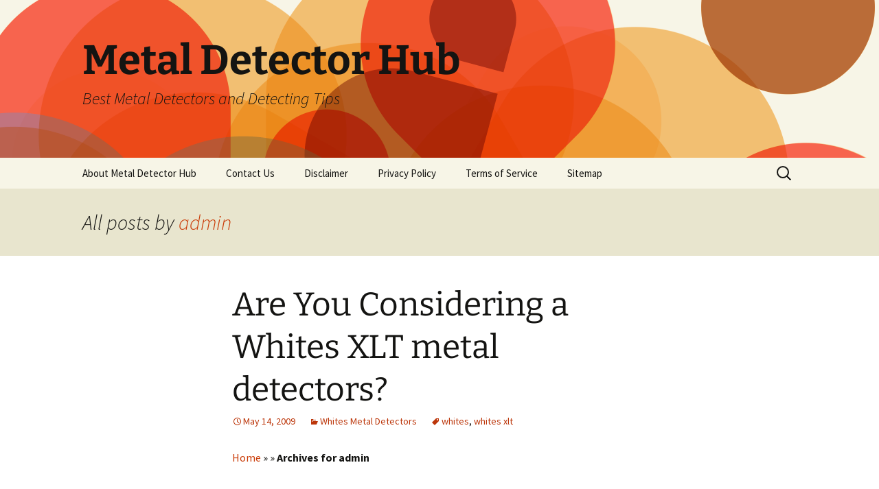

--- FILE ---
content_type: text/html; charset=UTF-8
request_url: https://www.metaldetectorhub.com/author/admin/
body_size: 10227
content:
<!DOCTYPE html>
<!--[if IE 7]>
<html class="ie ie7" lang="en-US">
<![endif]-->
<!--[if IE 8]>
<html class="ie ie8" lang="en-US">
<![endif]-->
<!--[if !(IE 7) & !(IE 8)]><!-->
<html lang="en-US">
<!--<![endif]-->
<head>
	<meta charset="UTF-8">
	<meta name="viewport" content="width=device-width">
	<title>admin, Author at Metal Detector Hub</title>
	<link rel="profile" href="https://gmpg.org/xfn/11">
	<link rel="pingback" href="https://www.metaldetectorhub.com/xmlrpc.php">
	<!--[if lt IE 9]>
	<script src="https://www.metaldetectorhub.com/wp-content/themes/twentythirteen/js/html5.js?ver=3.7.0"></script>
	<![endif]-->
	<meta name='robots' content='index, follow, max-image-preview:large, max-snippet:-1, max-video-preview:-1' />

	<!-- This site is optimized with the Yoast SEO plugin v26.5 - https://yoast.com/wordpress/plugins/seo/ -->
	<link rel="canonical" href="https://www.metaldetectorhub.com/author/admin/" />
	<link rel="next" href="https://www.metaldetectorhub.com/author/admin/page/2/" />
	<meta property="og:locale" content="en_US" />
	<meta property="og:type" content="profile" />
	<meta property="og:title" content="admin, Author at Metal Detector Hub" />
	<meta property="og:url" content="https://www.metaldetectorhub.com/author/admin/" />
	<meta property="og:site_name" content="Metal Detector Hub" />
	<meta property="og:image" content="https://secure.gravatar.com/avatar/1b0adc88a3fc65bb9f582374b61e38d5d5d8f88b1883af52df4547423136a9fc?s=500&d=blank&r=g" />
	<meta name="twitter:card" content="summary_large_image" />
	<script type="application/ld+json" class="yoast-schema-graph">{"@context":"https://schema.org","@graph":[{"@type":"ProfilePage","@id":"https://www.metaldetectorhub.com/author/admin/","url":"https://www.metaldetectorhub.com/author/admin/","name":"admin, Author at Metal Detector Hub","isPartOf":{"@id":"https://www.metaldetectorhub.com/#website"},"breadcrumb":{"@id":"https://www.metaldetectorhub.com/author/admin/#breadcrumb"},"inLanguage":"en-US","potentialAction":[{"@type":"ReadAction","target":["https://www.metaldetectorhub.com/author/admin/"]}]},{"@type":"BreadcrumbList","@id":"https://www.metaldetectorhub.com/author/admin/#breadcrumb","itemListElement":[{"@type":"ListItem","position":1,"name":"Home","item":"https://www.metaldetectorhub.com/"},{"@type":"ListItem","position":2,"name":"Archives for admin"}]},{"@type":"WebSite","@id":"https://www.metaldetectorhub.com/#website","url":"https://www.metaldetectorhub.com/","name":"Metal Detector Hub","description":"Best Metal Detectors and Detecting Tips","potentialAction":[{"@type":"SearchAction","target":{"@type":"EntryPoint","urlTemplate":"https://www.metaldetectorhub.com/?s={search_term_string}"},"query-input":{"@type":"PropertyValueSpecification","valueRequired":true,"valueName":"search_term_string"}}],"inLanguage":"en-US"},{"@type":"Person","@id":"https://www.metaldetectorhub.com/#/schema/person/1e19770f76d79aaa9ab5fd91b6976136","name":"admin","image":{"@type":"ImageObject","inLanguage":"en-US","@id":"https://www.metaldetectorhub.com/#/schema/person/image/","url":"https://secure.gravatar.com/avatar/1b0adc88a3fc65bb9f582374b61e38d5d5d8f88b1883af52df4547423136a9fc?s=96&d=blank&r=g","contentUrl":"https://secure.gravatar.com/avatar/1b0adc88a3fc65bb9f582374b61e38d5d5d8f88b1883af52df4547423136a9fc?s=96&d=blank&r=g","caption":"admin"},"sameAs":["http://"],"mainEntityOfPage":{"@id":"https://www.metaldetectorhub.com/author/admin/"}}]}</script>
	<!-- / Yoast SEO plugin. -->


<link rel="alternate" type="application/rss+xml" title="Metal Detector Hub &raquo; Feed" href="https://www.metaldetectorhub.com/feed/" />
<link rel="alternate" type="application/rss+xml" title="Metal Detector Hub &raquo; Comments Feed" href="https://www.metaldetectorhub.com/comments/feed/" />
<link rel="alternate" type="application/rss+xml" title="Metal Detector Hub &raquo; Posts by admin Feed" href="https://www.metaldetectorhub.com/author/admin/feed/" />
<style id='wp-img-auto-sizes-contain-inline-css'>
img:is([sizes=auto i],[sizes^="auto," i]){contain-intrinsic-size:3000px 1500px}
/*# sourceURL=wp-img-auto-sizes-contain-inline-css */
</style>
<style id='wp-emoji-styles-inline-css'>

	img.wp-smiley, img.emoji {
		display: inline !important;
		border: none !important;
		box-shadow: none !important;
		height: 1em !important;
		width: 1em !important;
		margin: 0 0.07em !important;
		vertical-align: -0.1em !important;
		background: none !important;
		padding: 0 !important;
	}
/*# sourceURL=wp-emoji-styles-inline-css */
</style>
<style id='wp-block-library-inline-css'>
:root{--wp-block-synced-color:#7a00df;--wp-block-synced-color--rgb:122,0,223;--wp-bound-block-color:var(--wp-block-synced-color);--wp-editor-canvas-background:#ddd;--wp-admin-theme-color:#007cba;--wp-admin-theme-color--rgb:0,124,186;--wp-admin-theme-color-darker-10:#006ba1;--wp-admin-theme-color-darker-10--rgb:0,107,160.5;--wp-admin-theme-color-darker-20:#005a87;--wp-admin-theme-color-darker-20--rgb:0,90,135;--wp-admin-border-width-focus:2px}@media (min-resolution:192dpi){:root{--wp-admin-border-width-focus:1.5px}}.wp-element-button{cursor:pointer}:root .has-very-light-gray-background-color{background-color:#eee}:root .has-very-dark-gray-background-color{background-color:#313131}:root .has-very-light-gray-color{color:#eee}:root .has-very-dark-gray-color{color:#313131}:root .has-vivid-green-cyan-to-vivid-cyan-blue-gradient-background{background:linear-gradient(135deg,#00d084,#0693e3)}:root .has-purple-crush-gradient-background{background:linear-gradient(135deg,#34e2e4,#4721fb 50%,#ab1dfe)}:root .has-hazy-dawn-gradient-background{background:linear-gradient(135deg,#faaca8,#dad0ec)}:root .has-subdued-olive-gradient-background{background:linear-gradient(135deg,#fafae1,#67a671)}:root .has-atomic-cream-gradient-background{background:linear-gradient(135deg,#fdd79a,#004a59)}:root .has-nightshade-gradient-background{background:linear-gradient(135deg,#330968,#31cdcf)}:root .has-midnight-gradient-background{background:linear-gradient(135deg,#020381,#2874fc)}:root{--wp--preset--font-size--normal:16px;--wp--preset--font-size--huge:42px}.has-regular-font-size{font-size:1em}.has-larger-font-size{font-size:2.625em}.has-normal-font-size{font-size:var(--wp--preset--font-size--normal)}.has-huge-font-size{font-size:var(--wp--preset--font-size--huge)}.has-text-align-center{text-align:center}.has-text-align-left{text-align:left}.has-text-align-right{text-align:right}.has-fit-text{white-space:nowrap!important}#end-resizable-editor-section{display:none}.aligncenter{clear:both}.items-justified-left{justify-content:flex-start}.items-justified-center{justify-content:center}.items-justified-right{justify-content:flex-end}.items-justified-space-between{justify-content:space-between}.screen-reader-text{border:0;clip-path:inset(50%);height:1px;margin:-1px;overflow:hidden;padding:0;position:absolute;width:1px;word-wrap:normal!important}.screen-reader-text:focus{background-color:#ddd;clip-path:none;color:#444;display:block;font-size:1em;height:auto;left:5px;line-height:normal;padding:15px 23px 14px;text-decoration:none;top:5px;width:auto;z-index:100000}html :where(.has-border-color){border-style:solid}html :where([style*=border-top-color]){border-top-style:solid}html :where([style*=border-right-color]){border-right-style:solid}html :where([style*=border-bottom-color]){border-bottom-style:solid}html :where([style*=border-left-color]){border-left-style:solid}html :where([style*=border-width]){border-style:solid}html :where([style*=border-top-width]){border-top-style:solid}html :where([style*=border-right-width]){border-right-style:solid}html :where([style*=border-bottom-width]){border-bottom-style:solid}html :where([style*=border-left-width]){border-left-style:solid}html :where(img[class*=wp-image-]){height:auto;max-width:100%}:where(figure){margin:0 0 1em}html :where(.is-position-sticky){--wp-admin--admin-bar--position-offset:var(--wp-admin--admin-bar--height,0px)}@media screen and (max-width:600px){html :where(.is-position-sticky){--wp-admin--admin-bar--position-offset:0px}}

/*# sourceURL=wp-block-library-inline-css */
</style><style id='global-styles-inline-css'>
:root{--wp--preset--aspect-ratio--square: 1;--wp--preset--aspect-ratio--4-3: 4/3;--wp--preset--aspect-ratio--3-4: 3/4;--wp--preset--aspect-ratio--3-2: 3/2;--wp--preset--aspect-ratio--2-3: 2/3;--wp--preset--aspect-ratio--16-9: 16/9;--wp--preset--aspect-ratio--9-16: 9/16;--wp--preset--color--black: #000000;--wp--preset--color--cyan-bluish-gray: #abb8c3;--wp--preset--color--white: #fff;--wp--preset--color--pale-pink: #f78da7;--wp--preset--color--vivid-red: #cf2e2e;--wp--preset--color--luminous-vivid-orange: #ff6900;--wp--preset--color--luminous-vivid-amber: #fcb900;--wp--preset--color--light-green-cyan: #7bdcb5;--wp--preset--color--vivid-green-cyan: #00d084;--wp--preset--color--pale-cyan-blue: #8ed1fc;--wp--preset--color--vivid-cyan-blue: #0693e3;--wp--preset--color--vivid-purple: #9b51e0;--wp--preset--color--dark-gray: #141412;--wp--preset--color--red: #bc360a;--wp--preset--color--medium-orange: #db572f;--wp--preset--color--light-orange: #ea9629;--wp--preset--color--yellow: #fbca3c;--wp--preset--color--dark-brown: #220e10;--wp--preset--color--medium-brown: #722d19;--wp--preset--color--light-brown: #eadaa6;--wp--preset--color--beige: #e8e5ce;--wp--preset--color--off-white: #f7f5e7;--wp--preset--gradient--vivid-cyan-blue-to-vivid-purple: linear-gradient(135deg,rgb(6,147,227) 0%,rgb(155,81,224) 100%);--wp--preset--gradient--light-green-cyan-to-vivid-green-cyan: linear-gradient(135deg,rgb(122,220,180) 0%,rgb(0,208,130) 100%);--wp--preset--gradient--luminous-vivid-amber-to-luminous-vivid-orange: linear-gradient(135deg,rgb(252,185,0) 0%,rgb(255,105,0) 100%);--wp--preset--gradient--luminous-vivid-orange-to-vivid-red: linear-gradient(135deg,rgb(255,105,0) 0%,rgb(207,46,46) 100%);--wp--preset--gradient--very-light-gray-to-cyan-bluish-gray: linear-gradient(135deg,rgb(238,238,238) 0%,rgb(169,184,195) 100%);--wp--preset--gradient--cool-to-warm-spectrum: linear-gradient(135deg,rgb(74,234,220) 0%,rgb(151,120,209) 20%,rgb(207,42,186) 40%,rgb(238,44,130) 60%,rgb(251,105,98) 80%,rgb(254,248,76) 100%);--wp--preset--gradient--blush-light-purple: linear-gradient(135deg,rgb(255,206,236) 0%,rgb(152,150,240) 100%);--wp--preset--gradient--blush-bordeaux: linear-gradient(135deg,rgb(254,205,165) 0%,rgb(254,45,45) 50%,rgb(107,0,62) 100%);--wp--preset--gradient--luminous-dusk: linear-gradient(135deg,rgb(255,203,112) 0%,rgb(199,81,192) 50%,rgb(65,88,208) 100%);--wp--preset--gradient--pale-ocean: linear-gradient(135deg,rgb(255,245,203) 0%,rgb(182,227,212) 50%,rgb(51,167,181) 100%);--wp--preset--gradient--electric-grass: linear-gradient(135deg,rgb(202,248,128) 0%,rgb(113,206,126) 100%);--wp--preset--gradient--midnight: linear-gradient(135deg,rgb(2,3,129) 0%,rgb(40,116,252) 100%);--wp--preset--gradient--autumn-brown: linear-gradient(135deg, rgba(226,45,15,1) 0%, rgba(158,25,13,1) 100%);--wp--preset--gradient--sunset-yellow: linear-gradient(135deg, rgba(233,139,41,1) 0%, rgba(238,179,95,1) 100%);--wp--preset--gradient--light-sky: linear-gradient(135deg,rgba(228,228,228,1.0) 0%,rgba(208,225,252,1.0) 100%);--wp--preset--gradient--dark-sky: linear-gradient(135deg,rgba(0,0,0,1.0) 0%,rgba(56,61,69,1.0) 100%);--wp--preset--font-size--small: 13px;--wp--preset--font-size--medium: 20px;--wp--preset--font-size--large: 36px;--wp--preset--font-size--x-large: 42px;--wp--preset--spacing--20: 0.44rem;--wp--preset--spacing--30: 0.67rem;--wp--preset--spacing--40: 1rem;--wp--preset--spacing--50: 1.5rem;--wp--preset--spacing--60: 2.25rem;--wp--preset--spacing--70: 3.38rem;--wp--preset--spacing--80: 5.06rem;--wp--preset--shadow--natural: 6px 6px 9px rgba(0, 0, 0, 0.2);--wp--preset--shadow--deep: 12px 12px 50px rgba(0, 0, 0, 0.4);--wp--preset--shadow--sharp: 6px 6px 0px rgba(0, 0, 0, 0.2);--wp--preset--shadow--outlined: 6px 6px 0px -3px rgb(255, 255, 255), 6px 6px rgb(0, 0, 0);--wp--preset--shadow--crisp: 6px 6px 0px rgb(0, 0, 0);}:where(.is-layout-flex){gap: 0.5em;}:where(.is-layout-grid){gap: 0.5em;}body .is-layout-flex{display: flex;}.is-layout-flex{flex-wrap: wrap;align-items: center;}.is-layout-flex > :is(*, div){margin: 0;}body .is-layout-grid{display: grid;}.is-layout-grid > :is(*, div){margin: 0;}:where(.wp-block-columns.is-layout-flex){gap: 2em;}:where(.wp-block-columns.is-layout-grid){gap: 2em;}:where(.wp-block-post-template.is-layout-flex){gap: 1.25em;}:where(.wp-block-post-template.is-layout-grid){gap: 1.25em;}.has-black-color{color: var(--wp--preset--color--black) !important;}.has-cyan-bluish-gray-color{color: var(--wp--preset--color--cyan-bluish-gray) !important;}.has-white-color{color: var(--wp--preset--color--white) !important;}.has-pale-pink-color{color: var(--wp--preset--color--pale-pink) !important;}.has-vivid-red-color{color: var(--wp--preset--color--vivid-red) !important;}.has-luminous-vivid-orange-color{color: var(--wp--preset--color--luminous-vivid-orange) !important;}.has-luminous-vivid-amber-color{color: var(--wp--preset--color--luminous-vivid-amber) !important;}.has-light-green-cyan-color{color: var(--wp--preset--color--light-green-cyan) !important;}.has-vivid-green-cyan-color{color: var(--wp--preset--color--vivid-green-cyan) !important;}.has-pale-cyan-blue-color{color: var(--wp--preset--color--pale-cyan-blue) !important;}.has-vivid-cyan-blue-color{color: var(--wp--preset--color--vivid-cyan-blue) !important;}.has-vivid-purple-color{color: var(--wp--preset--color--vivid-purple) !important;}.has-black-background-color{background-color: var(--wp--preset--color--black) !important;}.has-cyan-bluish-gray-background-color{background-color: var(--wp--preset--color--cyan-bluish-gray) !important;}.has-white-background-color{background-color: var(--wp--preset--color--white) !important;}.has-pale-pink-background-color{background-color: var(--wp--preset--color--pale-pink) !important;}.has-vivid-red-background-color{background-color: var(--wp--preset--color--vivid-red) !important;}.has-luminous-vivid-orange-background-color{background-color: var(--wp--preset--color--luminous-vivid-orange) !important;}.has-luminous-vivid-amber-background-color{background-color: var(--wp--preset--color--luminous-vivid-amber) !important;}.has-light-green-cyan-background-color{background-color: var(--wp--preset--color--light-green-cyan) !important;}.has-vivid-green-cyan-background-color{background-color: var(--wp--preset--color--vivid-green-cyan) !important;}.has-pale-cyan-blue-background-color{background-color: var(--wp--preset--color--pale-cyan-blue) !important;}.has-vivid-cyan-blue-background-color{background-color: var(--wp--preset--color--vivid-cyan-blue) !important;}.has-vivid-purple-background-color{background-color: var(--wp--preset--color--vivid-purple) !important;}.has-black-border-color{border-color: var(--wp--preset--color--black) !important;}.has-cyan-bluish-gray-border-color{border-color: var(--wp--preset--color--cyan-bluish-gray) !important;}.has-white-border-color{border-color: var(--wp--preset--color--white) !important;}.has-pale-pink-border-color{border-color: var(--wp--preset--color--pale-pink) !important;}.has-vivid-red-border-color{border-color: var(--wp--preset--color--vivid-red) !important;}.has-luminous-vivid-orange-border-color{border-color: var(--wp--preset--color--luminous-vivid-orange) !important;}.has-luminous-vivid-amber-border-color{border-color: var(--wp--preset--color--luminous-vivid-amber) !important;}.has-light-green-cyan-border-color{border-color: var(--wp--preset--color--light-green-cyan) !important;}.has-vivid-green-cyan-border-color{border-color: var(--wp--preset--color--vivid-green-cyan) !important;}.has-pale-cyan-blue-border-color{border-color: var(--wp--preset--color--pale-cyan-blue) !important;}.has-vivid-cyan-blue-border-color{border-color: var(--wp--preset--color--vivid-cyan-blue) !important;}.has-vivid-purple-border-color{border-color: var(--wp--preset--color--vivid-purple) !important;}.has-vivid-cyan-blue-to-vivid-purple-gradient-background{background: var(--wp--preset--gradient--vivid-cyan-blue-to-vivid-purple) !important;}.has-light-green-cyan-to-vivid-green-cyan-gradient-background{background: var(--wp--preset--gradient--light-green-cyan-to-vivid-green-cyan) !important;}.has-luminous-vivid-amber-to-luminous-vivid-orange-gradient-background{background: var(--wp--preset--gradient--luminous-vivid-amber-to-luminous-vivid-orange) !important;}.has-luminous-vivid-orange-to-vivid-red-gradient-background{background: var(--wp--preset--gradient--luminous-vivid-orange-to-vivid-red) !important;}.has-very-light-gray-to-cyan-bluish-gray-gradient-background{background: var(--wp--preset--gradient--very-light-gray-to-cyan-bluish-gray) !important;}.has-cool-to-warm-spectrum-gradient-background{background: var(--wp--preset--gradient--cool-to-warm-spectrum) !important;}.has-blush-light-purple-gradient-background{background: var(--wp--preset--gradient--blush-light-purple) !important;}.has-blush-bordeaux-gradient-background{background: var(--wp--preset--gradient--blush-bordeaux) !important;}.has-luminous-dusk-gradient-background{background: var(--wp--preset--gradient--luminous-dusk) !important;}.has-pale-ocean-gradient-background{background: var(--wp--preset--gradient--pale-ocean) !important;}.has-electric-grass-gradient-background{background: var(--wp--preset--gradient--electric-grass) !important;}.has-midnight-gradient-background{background: var(--wp--preset--gradient--midnight) !important;}.has-small-font-size{font-size: var(--wp--preset--font-size--small) !important;}.has-medium-font-size{font-size: var(--wp--preset--font-size--medium) !important;}.has-large-font-size{font-size: var(--wp--preset--font-size--large) !important;}.has-x-large-font-size{font-size: var(--wp--preset--font-size--x-large) !important;}
/*# sourceURL=global-styles-inline-css */
</style>

<style id='classic-theme-styles-inline-css'>
/*! This file is auto-generated */
.wp-block-button__link{color:#fff;background-color:#32373c;border-radius:9999px;box-shadow:none;text-decoration:none;padding:calc(.667em + 2px) calc(1.333em + 2px);font-size:1.125em}.wp-block-file__button{background:#32373c;color:#fff;text-decoration:none}
/*# sourceURL=/wp-includes/css/classic-themes.min.css */
</style>
<link rel='stylesheet' id='twentythirteen-fonts-css' href='https://www.metaldetectorhub.com/wp-content/themes/twentythirteen/fonts/source-sans-pro-plus-bitter.css?ver=20230328' media='all' />
<link rel='stylesheet' id='genericons-css' href='https://www.metaldetectorhub.com/wp-content/themes/twentythirteen/genericons/genericons.css?ver=3.0.3' media='all' />
<link rel='stylesheet' id='twentythirteen-style-css' href='https://www.metaldetectorhub.com/wp-content/themes/twentythirteen/style.css?ver=20230328' media='all' />
<link rel='stylesheet' id='twentythirteen-block-style-css' href='https://www.metaldetectorhub.com/wp-content/themes/twentythirteen/css/blocks.css?ver=20230122' media='all' />
<script src="https://www.metaldetectorhub.com/wp-includes/js/jquery/jquery.min.js?ver=3.7.1" id="jquery-core-js"></script>
<script src="https://www.metaldetectorhub.com/wp-includes/js/jquery/jquery-migrate.min.js?ver=3.4.1" id="jquery-migrate-js"></script>
<link rel="https://api.w.org/" href="https://www.metaldetectorhub.com/wp-json/" /><link rel="alternate" title="JSON" type="application/json" href="https://www.metaldetectorhub.com/wp-json/wp/v2/users/1" /><link rel="EditURI" type="application/rsd+xml" title="RSD" href="https://www.metaldetectorhub.com/xmlrpc.php?rsd" />
<meta name="generator" content="WordPress 6.9" />
<link rel="stylesheet" type="text/css" media="screen" href="https://www.metaldetectorhub.com/wp-content/plugins/wordpress-seo-pager.php?css=1" />	<style type="text/css" id="twentythirteen-header-css">
		.site-header {
		background: url(https://www.metaldetectorhub.com/wp-content/themes/twentythirteen/images/headers/circle.png) no-repeat scroll top;
		background-size: 1600px auto;
	}
	@media (max-width: 767px) {
		.site-header {
			background-size: 768px auto;
		}
	}
	@media (max-width: 359px) {
		.site-header {
			background-size: 360px auto;
		}
	}
			</style>
	</head>

<body class="archive author author-admin author-1 wp-embed-responsive wp-theme-twentythirteen single-author">
		<div id="page" class="hfeed site">
		<header id="masthead" class="site-header">
			<a class="home-link" href="https://www.metaldetectorhub.com/" rel="home">
				<h1 class="site-title">Metal Detector Hub</h1>
				<h2 class="site-description">Best Metal Detectors and Detecting Tips</h2>
			</a>

			<div id="navbar" class="navbar">
				<nav id="site-navigation" class="navigation main-navigation">
					<button class="menu-toggle">Menu</button>
					<a class="screen-reader-text skip-link" href="#content">
						Skip to content					</a>
					<div class="menu-footermenu-container"><ul id="primary-menu" class="nav-menu"><li id="menu-item-886" class="menu-item menu-item-type-post_type menu-item-object-page menu-item-886"><a href="https://www.metaldetectorhub.com/about/">About Metal Detector Hub</a></li>
<li id="menu-item-887" class="menu-item menu-item-type-post_type menu-item-object-page menu-item-887"><a href="https://www.metaldetectorhub.com/contact-us/">Contact Us</a></li>
<li id="menu-item-888" class="menu-item menu-item-type-post_type menu-item-object-page menu-item-888"><a href="https://www.metaldetectorhub.com/disclaimer/">Disclaimer</a></li>
<li id="menu-item-889" class="menu-item menu-item-type-post_type menu-item-object-page menu-item-889"><a href="https://www.metaldetectorhub.com/privacy-policy/">Privacy Policy</a></li>
<li id="menu-item-891" class="menu-item menu-item-type-post_type menu-item-object-page menu-item-891"><a href="https://www.metaldetectorhub.com/terms-of-service/">Terms of Service</a></li>
<li id="menu-item-890" class="menu-item menu-item-type-post_type menu-item-object-page menu-item-890"><a href="https://www.metaldetectorhub.com/sitemap/">Sitemap</a></li>
</ul></div>					<form role="search" method="get" class="search-form" action="https://www.metaldetectorhub.com/">
				<label>
					<span class="screen-reader-text">Search for:</span>
					<input type="search" class="search-field" placeholder="Search &hellip;" value="" name="s" />
				</label>
				<input type="submit" class="search-submit" value="Search" />
			</form>				</nav><!-- #site-navigation -->
			</div><!-- #navbar -->
		</header><!-- #masthead -->

		<div id="main" class="site-main">

	<div id="primary" class="content-area">
		<div id="content" class="site-content" role="main">

		
			
			<header class="archive-header">
				<h1 class="archive-title">
				All posts by <span class="vcard"><a class="url fn n" href="https://www.metaldetectorhub.com/author/admin/" rel="me">admin</a></span>				</h1>
			</header><!-- .archive-header -->

			
			
							
<article id="post-70" class="post-70 post type-post status-publish format-standard hentry category-whites-metal-detectors tag-whites tag-whites-xlt">
	<header class="entry-header">
		
				<h1 class="entry-title">
			<a href="https://www.metaldetectorhub.com/considering-whites-xlt-metal-detectors/" rel="bookmark">Are You Considering a Whites XLT metal detectors?</a>
		</h1>
		
		<div class="entry-meta">
			<span class="date"><a href="https://www.metaldetectorhub.com/considering-whites-xlt-metal-detectors/" title="Permalink to Are You Considering a Whites XLT metal detectors?" rel="bookmark"><time class="entry-date" datetime="2009-05-14T02:31:54+10:00">May 14, 2009</time></a></span><span class="categories-links"><a href="https://www.metaldetectorhub.com/cat/whites-metal-detectors/" rel="category tag">Whites Metal Detectors</a></span><span class="tags-links"><a href="https://www.metaldetectorhub.com/tag/whites/" rel="tag">whites</a>, <a href="https://www.metaldetectorhub.com/tag/whites-xlt/" rel="tag">whites xlt</a></span><span class="author vcard"><a class="url fn n" href="https://www.metaldetectorhub.com/author/admin/" title="View all posts by admin" rel="author">admin</a></span>					</div><!-- .entry-meta -->
	</header><!-- .entry-header -->

		<div class="entry-content">
		<div class="breadcrumb"><p id="breadcrumbs"><a href="https://www.metaldetectorhub.com/">Home</a> &raquo; <a href="https://www.metaldetectorhub.com/considering-whites-xlt-metal-detectors/"></a> &raquo; <strong>Archives for admin</strong></p></div><br /><p>Well, are you ready to splash out on one of the best that money can buy (In my opinion)?</p>
<p>When I started seriously detecting I dived straight in and bought a machine which cost me a grand (brand new) despite mild protests from my wife. After a dozen trips or so I decided that I was hooked on the hobby and longed to upgrade to the Whites XLT after hearing so much about it and having joined a club who mostly use Whites machines.</p>
<p>Can you imagine how difficult it was to explain to my bemused wife in February this year that I needed to upgrade to another pricey detector? To be honest she was as &#8216;good as gold&#8217; about the whole thing and although she failed to understand why a relative novice who had been detecting less than six months needed a top of the range machine,she agreed to the purchase.</p>
<p>Half the battle of detecting is knowing that you are waving the ultimate machine over potential targets. I still go home with junk in my finds pouch and precious little to show after six hours in the field but I know that I can&#8217;t blame my machine and that any bad returns are either down to a poor choice of site or poor technique on my part. I have found some incredibly small and deep targets.</p>
	</div><!-- .entry-content -->
	
	<footer class="entry-meta">
					<div class="comments-link">
				<a href="https://www.metaldetectorhub.com/considering-whites-xlt-metal-detectors/#respond"><span class="leave-reply">Leave a comment</span></a>			</div><!-- .comments-link -->
		
			</footer><!-- .entry-meta -->
</article><!-- #post -->
							
<article id="post-82" class="post-82 post type-post status-publish format-standard hentry category-metal-detecting-tips tag-beginners tag-books">
	<header class="entry-header">
		
				<h1 class="entry-title">
			<a href="https://www.metaldetectorhub.com/metal-detecting-books-for-beginners/" rel="bookmark">Metal Detecting Books for Beginners</a>
		</h1>
		
		<div class="entry-meta">
			<span class="date"><a href="https://www.metaldetectorhub.com/metal-detecting-books-for-beginners/" title="Permalink to Metal Detecting Books for Beginners" rel="bookmark"><time class="entry-date" datetime="2009-05-13T03:43:15+10:00">May 13, 2009</time></a></span><span class="categories-links"><a href="https://www.metaldetectorhub.com/cat/metal-detecting-tips/" rel="category tag">Metal Detecting Tips</a></span><span class="tags-links"><a href="https://www.metaldetectorhub.com/tag/beginners/" rel="tag">beginners</a>, <a href="https://www.metaldetectorhub.com/tag/books/" rel="tag">books</a></span><span class="author vcard"><a class="url fn n" href="https://www.metaldetectorhub.com/author/admin/" title="View all posts by admin" rel="author">admin</a></span>					</div><!-- .entry-meta -->
	</header><!-- .entry-header -->

		<div class="entry-content">
		<div class="breadcrumb"><p id="breadcrumbs"><a href="https://www.metaldetectorhub.com/">Home</a> &raquo; <a href="https://www.metaldetectorhub.com/metal-detecting-books-for-beginners/"></a> &raquo; <strong>Archives for admin</strong></p></div><br /><p>New hobbyists are often hungry to learn as much as they can about metal detecting.</p>
<p>My advice to them is check the public library for metal detecting books. Your library catalogue may even be accessible on line from home. You can see what they have and sometimes if you find a book you want at another library they can get it loaned out to you.</p>
<p>There are many, many books out there on detecting. Charles Garrett has written many, Dick Stout, and many other authors to look at.</p>
<p>While you are checking the library look also at books about the history of your town, and maps  &#8211; that way you can locate the old coins or other treasures.</p>
	</div><!-- .entry-content -->
	
	<footer class="entry-meta">
					<div class="comments-link">
				<a href="https://www.metaldetectorhub.com/metal-detecting-books-for-beginners/#respond"><span class="leave-reply">Leave a comment</span></a>			</div><!-- .comments-link -->
		
			</footer><!-- .entry-meta -->
</article><!-- #post -->
							
<article id="post-81" class="post-81 post type-post status-publish format-standard hentry category-metal-detecting-tips tag-beginner">
	<header class="entry-header">
		
				<h1 class="entry-title">
			<a href="https://www.metaldetectorhub.com/beginner-interested-in-metal-detecting/" rel="bookmark">Beginner Interested in Metal Detecting</a>
		</h1>
		
		<div class="entry-meta">
			<span class="date"><a href="https://www.metaldetectorhub.com/beginner-interested-in-metal-detecting/" title="Permalink to Beginner Interested in Metal Detecting" rel="bookmark"><time class="entry-date" datetime="2009-05-12T03:36:45+10:00">May 12, 2009</time></a></span><span class="categories-links"><a href="https://www.metaldetectorhub.com/cat/metal-detecting-tips/" rel="category tag">Metal Detecting Tips</a></span><span class="tags-links"><a href="https://www.metaldetectorhub.com/tag/beginner/" rel="tag">beginner</a></span><span class="author vcard"><a class="url fn n" href="https://www.metaldetectorhub.com/author/admin/" title="View all posts by admin" rel="author">admin</a></span>					</div><!-- .entry-meta -->
	</header><!-- .entry-header -->

		<div class="entry-content">
		<div class="breadcrumb"><p id="breadcrumbs"><a href="https://www.metaldetectorhub.com/">Home</a> &raquo; <a href="https://www.metaldetectorhub.com/beginner-interested-in-metal-detecting/"></a> &raquo; <strong>Archives for admin</strong></p></div><br /><p>My neighbor Chris is after a good metal detector.  The only thing he knows about metal detecting is that he once spent 100 dollars for a detector that turned out to be junk.</p>
<p>He came to ask me what I recommend as a good, reliable metal detector.  Besides looking for treasure, he wants to search his property for nails and/or other debris causing flat tires.</p>
<p>My advice to him was to invest in a used Garrett, Compass, or White’s machine. These can be found at Ebay for very good prices.  In regard to the Garrett machines, you can get the Operator’s Manual on Adobe PDF format (i.e. you can download it and print it out) from their website.  I had an old KellyCo Scorpion several years ago, bought it when it was on sale. It’s a great detector for finding ALL kinds of metal. It’s a little tougher to figure out how to find just certain kinds of things.</p>
<p>This is an interesting hobby.  I recently searched the parking strips in an old town and found 83 coins on just one street.  If Chris is willing to look for nails and debris then he will surely enjoy finding his first old coin.  My first oldie was from 1828.</p>
<p>From what I’ve seen, you need to spend $250-350 to get anything decent, so watch for sales and used ads, or shop online for a bargain.</p>
<p>Now all I’ve got to do is make sure Chris doesn&#8217;t get rid of all the nails and trash by throwing them into my yard! 😉</p>
	</div><!-- .entry-content -->
	
	<footer class="entry-meta">
					<div class="comments-link">
				<a href="https://www.metaldetectorhub.com/beginner-interested-in-metal-detecting/#respond"><span class="leave-reply">Leave a comment</span></a>			</div><!-- .comments-link -->
		
			</footer><!-- .entry-meta -->
</article><!-- #post -->
			
					<nav class="navigation paging-navigation">
		<h1 class="screen-reader-text">
			Posts navigation		</h1>
		<div class="nav-links">

						<div class="nav-previous"><a href="https://www.metaldetectorhub.com/author/admin/page/2/" ><span class="meta-nav">&larr;</span> Older posts</a></div>
			
			
		</div><!-- .nav-links -->
	</nav><!-- .navigation -->
		
		
		</div><!-- #content -->
	</div><!-- #primary -->


		</div><!-- #main -->
		<footer id="colophon" class="site-footer">
				<div id="secondary" class="sidebar-container" role="complementary">
		<div class="widget-area">
			<aside id="text-430345861" class="widget widget_text"><h3 class="widget-title">Metal Detectors</h3>			<div class="textwidget"><ul>
<li><a href="/metal-detectors-for-sale/bounty-hunter/">Bounty Hunter</a>
<li><a href="/metal-detectors-for-sale/fisher/">Fisher</a>
<li><a href="/metal-detectors-for-sale/garrett/">Garrett</a>
<li><a href="/metal-detectors-for-sale/minelab/">Minelab</a>
<li><a href="/metal-detectors-for-sale/tesoro/">Tesoro</a>
<li><a href="/metal-detectors-for-sale/whites/">Whites</a>
</li>
</ul></div>
		</aside><aside id="text-433305073" class="widget widget_text"><h3 class="widget-title">Accessories</h3>			<div class="textwidget"><ul>
<li><a href="/metal-detector-carry-bag/">Carry Bags</a></li>
<li><a href="/metal-detector-headphones/">Headphones</a></li>
<li><a href="/metal-detector-pinpointer/">Pinpointers</a></li>
<li><a href="/metal-detector-scoops/">Scoops</a></li>
<li><a href="/metal-detector-trowels/">Trowels</a></li>
</ul></div>
		</aside><aside id="text-433305071" class="widget widget_text"><h3 class="widget-title">Buyer Guides</h3>			<div class="textwidget"><ul>
<li><a href="/beach-metal-detecting/">Beach Metal Detecting</a></li>
<li><a href="/cheap-metal-detectors/">Cheap Metal Detectors</a></li>
<li><a href="/coin-hunting/">Coin & Jewelry Hunting</a></li>
<li><a href="/gold-detector/">Gold Detector</a></li>
<li><a href="/relic-metal-detectors/">Relic Detectors</a></li>
<li><a href="/underwater-metal-detector/">Underwater Detector</a></li>
</ul></div>
		</aside><aside id="text-433305074" class="widget widget_text">			<div class="textwidget"><script type="text/javascript"><!--
google_ad_client = "pub-7105248488433927";
/* 160x600, created 12/3/10 */
google_ad_slot = "9696102534";
google_ad_width = 160;
google_ad_height = 600;
//-->
</script>
<script type="text/javascript"
src="http://pagead2.googlesyndication.com/pagead/show_ads.js">
</script></div>
		</aside><aside id="text-433305072" class="widget widget_text"><h3 class="widget-title">Spot Prices</h3>			<div class="textwidget"><A HREF="https://www.kitco.com/connecting.html">
<IMG SRC="https://www.kitconet.com/charts/metals/gold/t24_au_en_usoz_4.gif" BORDER="0" ALT="[Most Recent Charts from www.kitco.com]">
</A>
<A HREF="https://www.kitco.com/connecting.html">
                <IMG SRC="https://www.kitconet.com/charts/metals/silver/t24_ag_en_usoz_2.gif" BORDER="0" ALT="[Most Recent Quotes from www.kitco.com]">
                </A></div>
		</aside>		</div><!-- .widget-area -->
	</div><!-- #secondary -->

			<div class="site-info">
												<a href="https://wordpress.org/" class="imprint">
					Proudly powered by WordPress				</a>
			</div><!-- .site-info -->
		</footer><!-- #colophon -->
	</div><!-- #page -->

	<script type="speculationrules">
{"prefetch":[{"source":"document","where":{"and":[{"href_matches":"/*"},{"not":{"href_matches":["/wp-*.php","/wp-admin/*","/wp-content/uploads/*","/wp-content/*","/wp-content/plugins/*","/wp-content/themes/twentythirteen/*","/*\\?(.+)"]}},{"not":{"selector_matches":"a[rel~=\"nofollow\"]"}},{"not":{"selector_matches":".no-prefetch, .no-prefetch a"}}]},"eagerness":"conservative"}]}
</script>
<script src="https://www.metaldetectorhub.com/wp-includes/js/imagesloaded.min.js?ver=5.0.0" id="imagesloaded-js"></script>
<script src="https://www.metaldetectorhub.com/wp-includes/js/masonry.min.js?ver=4.2.2" id="masonry-js"></script>
<script src="https://www.metaldetectorhub.com/wp-includes/js/jquery/jquery.masonry.min.js?ver=3.1.2b" id="jquery-masonry-js"></script>
<script src="https://www.metaldetectorhub.com/wp-content/themes/twentythirteen/js/functions.js?ver=20210122" id="twentythirteen-script-js"></script>
<script id="wp-emoji-settings" type="application/json">
{"baseUrl":"https://s.w.org/images/core/emoji/17.0.2/72x72/","ext":".png","svgUrl":"https://s.w.org/images/core/emoji/17.0.2/svg/","svgExt":".svg","source":{"concatemoji":"https://www.metaldetectorhub.com/wp-includes/js/wp-emoji-release.min.js?ver=6.9"}}
</script>
<script type="module">
/*! This file is auto-generated */
const a=JSON.parse(document.getElementById("wp-emoji-settings").textContent),o=(window._wpemojiSettings=a,"wpEmojiSettingsSupports"),s=["flag","emoji"];function i(e){try{var t={supportTests:e,timestamp:(new Date).valueOf()};sessionStorage.setItem(o,JSON.stringify(t))}catch(e){}}function c(e,t,n){e.clearRect(0,0,e.canvas.width,e.canvas.height),e.fillText(t,0,0);t=new Uint32Array(e.getImageData(0,0,e.canvas.width,e.canvas.height).data);e.clearRect(0,0,e.canvas.width,e.canvas.height),e.fillText(n,0,0);const a=new Uint32Array(e.getImageData(0,0,e.canvas.width,e.canvas.height).data);return t.every((e,t)=>e===a[t])}function p(e,t){e.clearRect(0,0,e.canvas.width,e.canvas.height),e.fillText(t,0,0);var n=e.getImageData(16,16,1,1);for(let e=0;e<n.data.length;e++)if(0!==n.data[e])return!1;return!0}function u(e,t,n,a){switch(t){case"flag":return n(e,"\ud83c\udff3\ufe0f\u200d\u26a7\ufe0f","\ud83c\udff3\ufe0f\u200b\u26a7\ufe0f")?!1:!n(e,"\ud83c\udde8\ud83c\uddf6","\ud83c\udde8\u200b\ud83c\uddf6")&&!n(e,"\ud83c\udff4\udb40\udc67\udb40\udc62\udb40\udc65\udb40\udc6e\udb40\udc67\udb40\udc7f","\ud83c\udff4\u200b\udb40\udc67\u200b\udb40\udc62\u200b\udb40\udc65\u200b\udb40\udc6e\u200b\udb40\udc67\u200b\udb40\udc7f");case"emoji":return!a(e,"\ud83e\u1fac8")}return!1}function f(e,t,n,a){let r;const o=(r="undefined"!=typeof WorkerGlobalScope&&self instanceof WorkerGlobalScope?new OffscreenCanvas(300,150):document.createElement("canvas")).getContext("2d",{willReadFrequently:!0}),s=(o.textBaseline="top",o.font="600 32px Arial",{});return e.forEach(e=>{s[e]=t(o,e,n,a)}),s}function r(e){var t=document.createElement("script");t.src=e,t.defer=!0,document.head.appendChild(t)}a.supports={everything:!0,everythingExceptFlag:!0},new Promise(t=>{let n=function(){try{var e=JSON.parse(sessionStorage.getItem(o));if("object"==typeof e&&"number"==typeof e.timestamp&&(new Date).valueOf()<e.timestamp+604800&&"object"==typeof e.supportTests)return e.supportTests}catch(e){}return null}();if(!n){if("undefined"!=typeof Worker&&"undefined"!=typeof OffscreenCanvas&&"undefined"!=typeof URL&&URL.createObjectURL&&"undefined"!=typeof Blob)try{var e="postMessage("+f.toString()+"("+[JSON.stringify(s),u.toString(),c.toString(),p.toString()].join(",")+"));",a=new Blob([e],{type:"text/javascript"});const r=new Worker(URL.createObjectURL(a),{name:"wpTestEmojiSupports"});return void(r.onmessage=e=>{i(n=e.data),r.terminate(),t(n)})}catch(e){}i(n=f(s,u,c,p))}t(n)}).then(e=>{for(const n in e)a.supports[n]=e[n],a.supports.everything=a.supports.everything&&a.supports[n],"flag"!==n&&(a.supports.everythingExceptFlag=a.supports.everythingExceptFlag&&a.supports[n]);var t;a.supports.everythingExceptFlag=a.supports.everythingExceptFlag&&!a.supports.flag,a.supports.everything||((t=a.source||{}).concatemoji?r(t.concatemoji):t.wpemoji&&t.twemoji&&(r(t.twemoji),r(t.wpemoji)))});
//# sourceURL=https://www.metaldetectorhub.com/wp-includes/js/wp-emoji-loader.min.js
</script>
</body>
</html>
